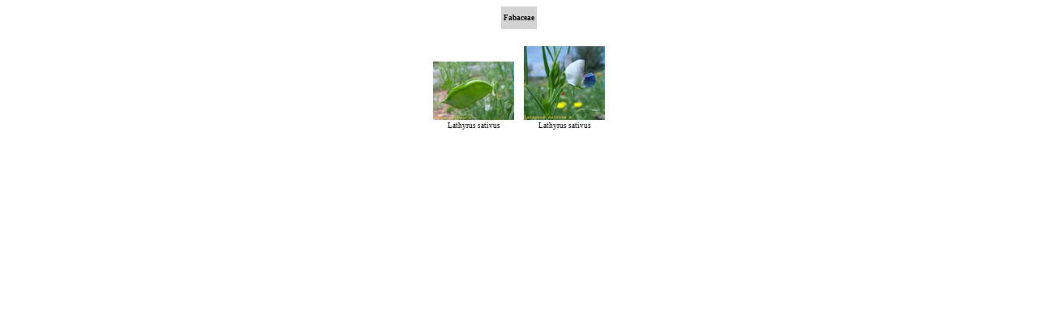

--- FILE ---
content_type: text/html
request_url: https://nadidem.net//sifabit/burcak/index.htm
body_size: 607
content:
<!doctype html>
<html>
<head>
<title>Fabaceae</title>
<meta charset="UTF-8">
<style type="text/css">
<!--
body,td,th {
	font-size: xx-small;
}
h1 {
	font-size: xx-small;
}
-->
</style></head>
<body bgcolor="#FFFFFF">
<center>
<table bgcolor="lightgrey" border="0">
<tr>
<td><h1>Fabaceae</h1></td>
</tr></table><br>
<table align="center" border="0" cellspacing="10">
<tr valign="bottom"><td align="center"><a href="pages/Lathyrus sativus     _jpg.htm"><img src="thumbnails/Lathyrus sativus     _jpg.jpg" border="0"></a>
<br>
Lathyrus sativus</td>
<td align="center"><a href="pages/Lathyrus sativus_jpg.htm"><img src="thumbnails/Lathyrus sativus_jpg.jpg" border="0"></a>
<br>
Lathyrus sativus</td>
</tr>
</table>
</center>
</body>
</html>